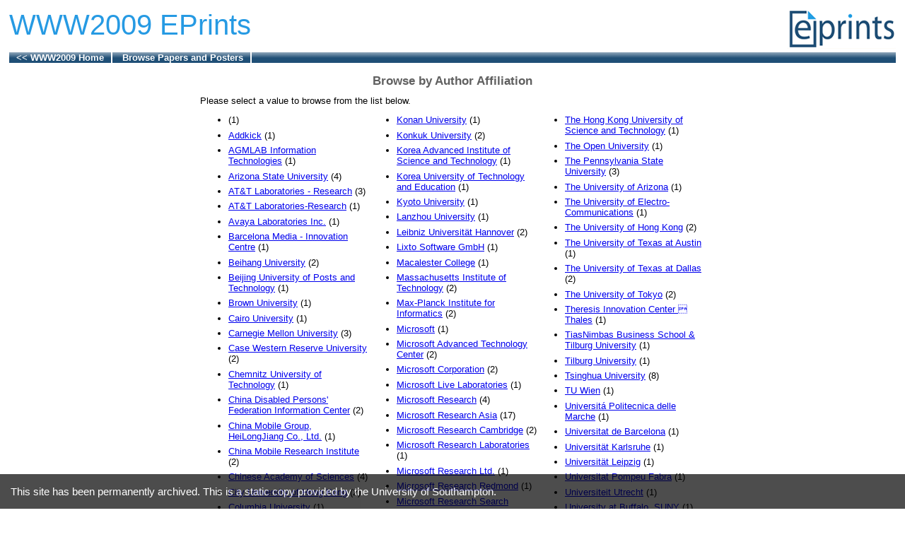

--- FILE ---
content_type: text/html; charset=utf-8
request_url: https://web-archive.southampton.ac.uk/www2009.eprints.org/view/affiliation/index.html
body_size: 23553
content:
<!DOCTYPE html PUBLIC "-//W3C//DTD XHTML 1.0 Transitional//EN"
"http://www.w3.org/TR/xhtml1/DTD/xhtml1-transitional.dtd">
<html>
  <head>
    <title>Browse by Author Affiliation - WWW2009 EPrints</title>
    <script type="text/javascript" src="../../javascript/auto.js"><!-- padder --></script>
    <style type="text/css" media="screen">@import url(../../style/auto.css);</style>
    <style type="text/css" media="print">@import url(../../style/print.css);</style>
    <link rel="icon" href="../../favicon.ico" type="image/x-icon" />
    <link rel="shortcut icon" href="../../favicon.ico" type="image/x-icon" />
    <link rel="Top" href="../../index.html" />
    
    <style type="text/css" media="screen">@import url(../../style/nojs.css);</style>
    <script type="text/javascript" src="../../javascript/jscss.js"><!-- padder --></script>
<style type="text/css">
.fun dt { font-family: bold; }
.fun dd { margin-bottom: 0.5em; }
</style>
  </head>
  <body bgcolor="#ffffff" text="#000000">
    
    <div class="ep_tm_header ep_noprint">
      <div class="ep_tm_logo"><a href="../../index.html"><img alt="Logo" src="../../images/sitelogo.gif" /></a></div>
      <div><a class="ep_tm_archivetitle" href="../../index.html">WWW2009 EPrints</a></div>

  <ul class="ep_tm_menu">
<li><a href="http://www2009.org/">&lt;&lt; WWW2009 Home</a></li>
<li><a href="../../index.html">Browse Papers and Posters</a></li>
</ul>

</div>


<div align="center">
  
  <table width="720" class="ep_tm_main"><tr><td align="left">
    <h1 class="ep_tm_pagetitle">Browse by Author Affiliation</h1>
    <div class="ep_view_menu"><div class="ep_view_intro">Please select a value to browse from the list below.</div><table cellspacing="0" class="ep_view_cols ep_view_cols_3" cellpadding="0" border="0"><tr><td valign="top" class="ep_view_col_1"><ul><li><a href="NULL.html"></a> (1)</li><li><a href="Addkick.html">Addkick</a> (1)</li><li><a href="AGMLAB_Information_Technologies.html">AGMLAB Information Technologies</a> (1)</li><li><a href="Arizona_State_University.html">Arizona State University</a> (4)</li><li><a href="AT=26T_Laboratories_-_Research.html">AT&amp;T Laboratories - Research</a> (3)</li><li><a href="AT=26T_Laboratories-Research.html">AT&amp;T Laboratories-Research</a> (1)</li><li><a href="Avaya_Laboratories_Inc=2E.html">Avaya Laboratories Inc.</a> (1)</li><li><a href="Barcelona_Media_-_Innovation_Centre.html">Barcelona Media - Innovation Centre</a> (1)</li><li><a href="Beihang_University.html">Beihang University</a> (2)</li><li><a href="Beijing_University_of_Posts_and_Technology.html">Beijing University of Posts and Technology</a> (1)</li><li><a href="Brown_University.html">Brown University</a> (1)</li><li><a href="Cairo_University.html">Cairo University</a> (1)</li><li><a href="Carnegie_Mellon_University.html">Carnegie Mellon University</a> (3)</li><li><a href="Case_Western_Reserve_University.html">Case Western Reserve University</a> (2)</li><li><a href="Chemnitz_University_of_Technology.html">Chemnitz University of Technology</a> (1)</li><li><a href="China_Disabled_Persons=27_Federation_Information_Center.html">China Disabled Persons' Federation Information Center</a> (2)</li><li><a href="China_Mobile_Group,_HeiLongJiang_Co=2E,_Ltd=2E.html">China Mobile Group, HeiLongJiang Co., Ltd.</a> (1)</li><li><a href="China_Mobile_Research_Institute.html">China Mobile Research Institute</a> (2)</li><li><a href="Chinese_Academy_of_Sciences.html">Chinese Academy of Sciences</a> (4)</li><li><a href="City_University_of_Hong_Kong.html">City University of Hong Kong</a> (2)</li><li><a href="Columbia_University.html">Columbia University</a> (1)</li><li><a href="Cornell_University.html">Cornell University</a> (2)</li><li><a href="CREATE-NET.html">CREATE-NET</a> (1)</li><li><a href="CRP_Henri_Tudor.html">CRP Henri Tudor</a> (1)</li><li><a href="CRS4.html">CRS4</a> (1)</li><li><a href="CSSAR,_Chinese_Academy_of_Sciences.html">CSSAR, Chinese Academy of Sciences</a> (1)</li><li><a href="Deutsche_Telekom_Laboratories.html">Deutsche Telekom Laboratories</a> (1)</li><li><a href="Duke_University.html">Duke University</a> (1)</li><li><a href="eBay_Research_Laboratories.html">eBay Research Laboratories</a> (3)</li><li><a href="Ecole_Polytechnique_F=E9d=E9rale_de_Lausanne.html">Ecole Polytechnique Fédérale de Lausanne</a> (3)</li><li><a href="Ecole_Polytechnique_F=E9d=E9rale_de_Lausanne_=26_Google_Z=FCrich.html">Ecole Polytechnique Fédérale de Lausanne &amp; Google Zürich</a> (1)</li><li><a href="Elsevier.html">Elsevier</a> (1)</li><li><a href="Emory_University.html">Emory University</a> (1)</li><li><a href="ETH_Z=FCrich.html">ETH Zürich</a> (1)</li><li><a href="EURECOM.html">EURECOM</a> (1)</li><li><a href="European_Commission_Joint_Research_Centre.html">European Commission Joint Research Centre</a> (1)</li><li><a href="Exalead.html">Exalead</a> (1)</li><li><a href="Facebook.html">Facebook</a> (1)</li><li><a href="Facebook_Inc=2E.html">Facebook Inc.</a> (1)</li><li><a href="Federal_University_of_Amazonas.html">Federal University of Amazonas</a> (1)</li><li><a href="Federal_University_of_Minas_Gerais.html">Federal University of Minas Gerais</a> (2)</li><li><a href="Freelance_consultant.html">Freelance consultant</a> (1)</li><li><a href="Freie_Universit=E4t_Berlin.html">Freie Universität Berlin</a> (1)</li><li><a href="Fudan_University.html">Fudan University</a> (2)</li><li><a href="Generalitat_de_Catalunya.html">Generalitat de Catalunya</a> (1)</li><li><a href="Georgia_Institute_of_Technology.html">Georgia Institute of Technology</a> (3)</li><li><a href="Google.html">Google</a> (1)</li><li><a href="Google_Inc=2E.html">Google Inc.</a> (5)</li><li><a href="Google_Inc=2E_and_EPFL_Lausanne.html">Google Inc. and EPFL Lausanne</a> (1)</li><li><a href="Google_Research.html">Google Research</a> (1)</li><li><a href="Google_Research_and_Tel-Aviv_University.html">Google Research and Tel-Aviv University</a> (1)</li><li><a href="Google_Research_China.html">Google Research China</a> (1)</li><li><a href="Google,_Inc=2E.html">Google, Inc.</a> (5)</li><li><a href="Harbin_Institute_of_Technology.html">Harbin Institute of Technology</a> (1)</li><li><a href="Hewlett-Packard_Laboratories.html">Hewlett-Packard Laboratories</a> (2)</li><li><a href="HM_Research.html">HM Research</a> (1)</li><li><a href="Hong_Kong_University_of_Science_and_Technology.html">Hong Kong University of Science and Technology</a> (1)</li><li><a href="HuaZhong_University_of_Science_and_Technology.html">HuaZhong University of Science and Technology</a> (1)</li><li><a href="Hunan_University_of_Science_and_Technology.html">Hunan University of Science and Technology</a> (1)</li><li><a href="IBM_China_Research_Laboratory.html">IBM China Research Laboratory</a> (2)</li><li><a href="IBM_Research_Laboratory_Haifa.html">IBM Research Laboratory Haifa</a> (1)</li><li><a href="IBM_Research_Tokyo.html">IBM Research Tokyo</a> (1)</li><li><a href="IBM_Research,_Tokyo_Research_Laboratory.html">IBM Research, Tokyo Research Laboratory</a> (1)</li><li><a href="IBM_T=2E_J=2E_Watson_Research_Center.html">IBM T. J. Watson Research Center</a> (1)</li><li><a href="IBM_T=2EJ=2E_Watson_Research_Center.html">IBM T.J. Watson Research Center</a> (5)</li><li><a href="Indian_Institute_of_Technology.html">Indian Institute of Technology</a> (1)</li><li><a href="Indian_Institute_of_Technology_-_Bombay.html">Indian Institute of Technology - Bombay</a> (1)</li><li><a href="Indiana_University_and_Institute_for_Scientific_Interchange_Foundation.html">Indiana University and Institute for Scientific Interchange Foundation</a> (1)</li><li><a href="Infosys_Technologies_Limited.html">Infosys Technologies Limited</a> (1)</li><li><a href="INRIA_Sophia_Antipolis.html">INRIA Sophia Antipolis</a> (1)</li><li><a href="Institute_for_Scientific_Interchange_Foundation.html">Institute for Scientific Interchange Foundation</a> (1)</li><li><a href="International_Computer_Science_Institute.html">International Computer Science Institute</a> (1)</li><li><a href="IRISA.html">IRISA</a> (1)</li><li><a href="ISTI_-_CNR.html">ISTI - CNR</a> (1)</li><li><a href="Johannes_Gutenberg_University_Mainz.html">Johannes Gutenberg University Mainz</a> (1)</li><li><a href="Karlsruhe_Institute_of_Technology.html">Karlsruhe Institute of Technology</a> (1)</li><li><a href="Know-Center.html">Know-Center</a> (1)</li></ul></td><td valign="top" class="ep_view_col_2"><ul><li><a href="Konan_University.html">Konan University</a> (1)</li><li><a href="Konkuk_University.html">Konkuk University</a> (2)</li><li><a href="Korea_Advanced_Institute_of_Science_and_Technology.html">Korea Advanced Institute of Science and Technology</a> (1)</li><li><a href="Korea_University_of_Technology_and_Education.html">Korea University of Technology and Education</a> (1)</li><li><a href="Kyoto_University.html">Kyoto University</a> (1)</li><li><a href="Lanzhou_University.html">Lanzhou University</a> (1)</li><li><a href="Leibniz_Universit=E4t_Hannover.html">Leibniz Universität Hannover</a> (2)</li><li><a href="Lixto_Software_GmbH.html">Lixto Software GmbH</a> (1)</li><li><a href="Macalester_College.html">Macalester College</a> (1)</li><li><a href="Massachusetts_Institute_of_Technology.html">Massachusetts Institute of Technology</a> (2)</li><li><a href="Max-Planck_Institute_for_Informatics.html">Max-Planck Institute for Informatics</a> (2)</li><li><a href="Microsoft.html">Microsoft</a> (1)</li><li><a href="Microsoft_Advanced_Technology_Center.html">Microsoft Advanced Technology Center</a> (2)</li><li><a href="Microsoft_Corporation.html">Microsoft Corporation</a> (2)</li><li><a href="Microsoft_Live_Laboratories.html">Microsoft Live Laboratories</a> (1)</li><li><a href="Microsoft_Research.html">Microsoft Research</a> (4)</li><li><a href="Microsoft_Research_Asia.html">Microsoft Research Asia</a> (17)</li><li><a href="Microsoft_Research_Cambridge.html">Microsoft Research Cambridge</a> (2)</li><li><a href="Microsoft_Research_Laboratories.html">Microsoft Research Laboratories</a> (1)</li><li><a href="Microsoft_Research_Ltd=2E.html">Microsoft Research Ltd.</a> (1)</li><li><a href="Microsoft_Research_Redmond.html">Microsoft Research Redmond</a> (1)</li><li><a href="Microsoft_Research_Search_Laboratories.html">Microsoft Research Search Laboratories</a> (1)</li><li><a href="Microsoft_Research,_Asia.html">Microsoft Research, Asia</a> (1)</li><li><a href="Middle_East_Technical_University.html">Middle East Technical University</a> (1)</li><li><a href="Monash_University.html">Monash University</a> (1)</li><li><a href="Montclair_State_University.html">Montclair State University</a> (1)</li><li><a href="MPI-SWS.html">MPI-SWS</a> (1)</li><li><a href="Nagoya_University.html">Nagoya University</a> (1)</li><li><a href="National_and_Kapodistrian_University_of_Athens.html">National and Kapodistrian University of Athens</a> (1)</li><li><a href="National_Computer_network_Emergency_Response_technical_Team=2FCoordination_Center_of_China.html">National Computer network Emergency Response technical Team/Coordination Center of China</a> (1)</li><li><a href="National_Institute_of_Advanced_Industrial_Science_and_Technology.html">National Institute of Advanced Industrial Science and Technology</a> (1)</li><li><a href="National_Institute_of_Information_and_Communications_Technology.html">National Institute of Information and Communications Technology</a> (1)</li><li><a href="National_Taiwan_University.html">National Taiwan University</a> (1)</li><li><a href="National_Tsing_Hua_University.html">National Tsing Hua University</a> (1)</li><li><a href="National_University_of_Ireland,_Galway.html">National University of Ireland, Galway</a> (1)</li><li><a href="National_University_of_Singapore.html">National University of Singapore</a> (1)</li><li><a href="NEC_Laboratories_America.html">NEC Laboratories America</a> (1)</li><li><a href="NEC_Laboratories,_America.html">NEC Laboratories, America</a> (1)</li><li><a href="New_York_University.html">New York University</a> (1)</li><li><a href="NICTA.html">NICTA</a> (1)</li><li><a href="Northeastern_University.html">Northeastern University</a> (1)</li><li><a href="NTT_Corporation.html">NTT Corporation</a> (1)</li><li><a href="Oracle.html">Oracle</a> (1)</li><li><a href="Oracle_Corporation.html">Oracle Corporation</a> (2)</li><li><a href="Osaka_University.html">Osaka University</a> (1)</li><li><a href="Peking_University.html">Peking University</a> (2)</li><li><a href="Philips_Research_Laboratories.html">Philips Research Laboratories</a> (1)</li><li><a href="Politecnico_di_Milano.html">Politecnico di Milano</a> (2)</li><li><a href="Polytechnic_Institute_of_New_York_University.html">Polytechnic Institute of New York University</a> (3)</li><li><a href="Purdue_University.html">Purdue University</a> (1)</li><li><a href="RAI_-_Radiotelevisione_Italiana.html">RAI - Radiotelevisione Italiana</a> (1)</li><li><a href="Raytheon_Company.html">Raytheon Company</a> (1)</li><li><a href="Russian_Academy_of_Sciences.html">Russian Academy of Sciences</a> (2)</li><li><a href="Rutgers_University.html">Rutgers University</a> (1)</li><li><a href="SAP_Research.html">SAP Research</a> (1)</li><li><a href="Sapienza_University_of_Rome.html">Sapienza University of Rome</a> (2)</li><li><a href="Seikei_University.html">Seikei University</a> (1)</li><li><a href="Seoul_National_University.html">Seoul National University</a> (1)</li><li><a href="Shanghai_Jiao_Tong_University.html">Shanghai Jiao Tong University</a> (3)</li><li><a href="Shanghai_Jiao-Tong_University.html">Shanghai Jiao-Tong University</a> (1)</li><li><a href="Shibaura_Institute_of_Technology.html">Shibaura Institute of Technology</a> (1)</li><li><a href="Simon_Fraser_University.html">Simon Fraser University</a> (2)</li><li><a href="Stanford_University.html">Stanford University</a> (5)</li><li><a href="State_University_of_New_York_at_Stony_Brook.html">State University of New York at Stony Brook</a> (1)</li><li><a href="Stony_Brook_University.html">Stony Brook University</a> (1)</li><li><a href="Sun_Yat-Sen_University.html">Sun Yat-Sen University</a> (1)</li><li><a href="Sun_Yat-Sen_University_and_Montclair_State_University.html">Sun Yat-Sen University and Montclair State University</a> (1)</li><li><a href="Swiss_Institute_of_Technology,_Lausanne_University.html">Swiss Institute of Technology, Lausanne University</a> (1)</li><li><a href="Technical_University_at_Berlin.html">Technical University at Berlin</a> (1)</li><li><a href="Technical_University_of_Catalonia.html">Technical University of Catalonia</a> (1)</li><li><a href="Technion.html">Technion</a> (1)</li><li><a href="Technion_and_Google_Haifa_Engineering_Center.html">Technion and Google Haifa Engineering Center</a> (1)</li><li><a href="Technische_Universit=E4t_Darmstadt.html">Technische Universität Darmstadt</a> (1)</li><li><a href="Tel-Aviv_University.html">Tel-Aviv University</a> (1)</li><li><a href="TELECOM_Bretagne.html">TELECOM Bretagne</a> (1)</li><li><a href="Telefonica_R=26D.html">Telefonica R&amp;D</a> (1)</li><li><a href="The_College_of_William_and_Mary.html">The College of William and Mary</a> (1)</li></ul></td><td valign="top" class="ep_view_col_3"><ul><li><a href="The_Hong_Kong_University_of_Science_and_Technology.html">The Hong Kong University of Science and Technology</a> (1)</li><li><a href="The_Open_University.html">The Open University</a> (1)</li><li><a href="The_Pennsylvania_State_University.html">The Pennsylvania State University</a> (3)</li><li><a href="The_University_of_Arizona.html">The University of Arizona</a> (1)</li><li><a href="The_University_of_Electro-Communications.html">The University of Electro-Communications</a> (1)</li><li><a href="The_University_of_Hong_Kong.html">The University of Hong Kong</a> (2)</li><li><a href="The_University_of_Texas_at_Austin.html">The University of Texas at Austin</a> (1)</li><li><a href="The_University_of_Texas_at_Dallas.html">The University of Texas at Dallas</a> (2)</li><li><a href="The_University_of_Tokyo.html">The University of Tokyo</a> (2)</li><li><a href="Theresis_Innovation_Center_=96_Thales.html">Theresis Innovation Center  Thales</a> (1)</li><li><a href="TiasNimbas_Business_School_=26_Tilburg_University.html">TiasNimbas Business School &amp; Tilburg University</a> (1)</li><li><a href="Tilburg_University.html">Tilburg University</a> (1)</li><li><a href="Tsinghua_University.html">Tsinghua University</a> (8)</li><li><a href="TU_Wien.html">TU Wien</a> (1)</li><li><a href="Universit=E1_Politecnica_delle_Marche.html">Universitá Politecnica delle Marche</a> (1)</li><li><a href="Universitat_de_Barcelona.html">Universitat de Barcelona</a> (1)</li><li><a href="Universit=E4t_Karlsruhe.html">Universität Karlsruhe</a> (1)</li><li><a href="Universit=E4t_Leipzig.html">Universität Leipzig</a> (1)</li><li><a href="Universitat_Pompeu_Fabra.html">Universitat Pompeu Fabra</a> (1)</li><li><a href="Universiteit_Utrecht.html">Universiteit Utrecht</a> (1)</li><li><a href="University_at_Buffalo,_SUNY.html">University at Buffalo, SUNY</a> (1)</li><li><a href="University_College_London.html">University College London</a> (1)</li><li><a href="University_of_A_Coru=F1a.html">University of A Coruña</a> (1)</li><li><a href="University_of_Bremen.html">University of Bremen</a> (1)</li><li><a href="University_of_Calgary.html">University of Calgary</a> (1)</li><li><a href="University_of_California,_Berkeley.html">University of California, Berkeley</a> (2)</li><li><a href="University_of_California,_Irvine.html">University of California, Irvine</a> (1)</li><li><a href="University_of_California,_Los_Angeles.html">University of California, Los Angeles</a> (1)</li><li><a href="University_of_California,_Santa_Barbara.html">University of California, Santa Barbara</a> (2)</li><li><a href="University_of_Castilla-La_Mancha.html">University of Castilla-La Mancha</a> (1)</li><li><a href="University_of_Coimbra.html">University of Coimbra</a> (1)</li><li><a href="University_of_Edinburgh.html">University of Edinburgh</a> (1)</li><li><a href="University_of_Hannover.html">University of Hannover</a> (2)</li><li><a href="University_of_Illinois.html">University of Illinois</a> (1)</li><li><a href="University_of_Illinois_at_Urbana-Champaign.html">University of Illinois at Urbana-Champaign</a> (3)</li><li><a href="University_of_Kassel.html">University of Kassel</a> (1)</li><li><a href="University_of_Konstanz.html">University of Konstanz</a> (1)</li><li><a href="University_of_London.html">University of London</a> (1)</li><li><a href="University_of_Lugano.html">University of Lugano</a> (1)</li><li><a href="University_of_Maryland.html">University of Maryland</a> (1)</li><li><a href="University_of_Maryland,_College_Park.html">University of Maryland, College Park</a> (1)</li><li><a href="University_of_Massachusetts.html">University of Massachusetts</a> (1)</li><li><a href="University_of_Massachusetts,_Amherst.html">University of Massachusetts, Amherst</a> (1)</li><li><a href="University_of_Minnesota.html">University of Minnesota</a> (1)</li><li><a href="University_of_Missouri,_Kansas_City.html">University of Missouri, Kansas City</a> (1)</li><li><a href="University_of_New_South_Wales.html">University of New South Wales</a> (1)</li><li><a href="University_of_North_Carolina_at_Charlotte.html">University of North Carolina at Charlotte</a> (1)</li><li><a href="University_of_Passau.html">University of Passau</a> (1)</li><li><a href="University_of_Saskatchewan.html">University of Saskatchewan</a> (1)</li><li><a href="University_of_Science_=26_Technology.html">University of Science &amp; Technology</a> (1)</li><li><a href="University_of_Science_and_Technology_of_China.html">University of Science and Technology of China</a> (5)</li><li><a href="University_of_Sheffield.html">University of Sheffield</a> (1)</li><li><a href="University_of_Southampton.html">University of Southampton</a> (2)</li><li><a href="University_of_Southern_California.html">University of Southern California</a> (2)</li><li><a href="University_of_Tokyo.html">University of Tokyo</a> (1)</li><li><a href="University_of_Toronto.html">University of Toronto</a> (1)</li><li><a href="University_of_Trento.html">University of Trento</a> (1)</li><li><a href="University_of_Tsukuba.html">University of Tsukuba</a> (1)</li><li><a href="University_of_Waikato.html">University of Waikato</a> (1)</li><li><a href="University_of_Waterloo.html">University of Waterloo</a> (1)</li><li><a href="University_of_Zaragoza.html">University of Zaragoza</a> (1)</li><li><a href="Unversitat_Pompeu_Fabra.html">Unversitat Pompeu Fabra</a> (1)</li><li><a href="Uol_Inc=2E.html">Uol Inc.</a> (1)</li><li><a href="Virginia_Polytechnic_Institute_and_State_University.html">Virginia Polytechnic Institute and State University</a> (1)</li><li><a href="Worcester_Polytechnic_Institute.html">Worcester Polytechnic Institute</a> (1)</li><li><a href="World_Wide_Web_Consortium.html">World Wide Web Consortium</a> (1)</li><li><a href="Yahoo=21_Inc=2E.html">Yahoo! Inc.</a> (9)</li><li><a href="Yahoo=21_Japan,_Inc=2E.html">Yahoo! Japan, Inc.</a> (1)</li><li><a href="Yahoo=21_Laboratories.html">Yahoo! Laboratories</a> (6)</li><li><a href="Yahoo=21_Research.html">Yahoo! Research</a> (14)</li><li><a href="Yahoo=21_Research_and_Columbia_University.html">Yahoo! Research and Columbia University</a> (1)</li><li><a href="Yandex.html">Yandex</a> (1)</li><li><a href="Zetesis_S=2Er=2El=2E.html">Zetesis S.r.l.</a> (1)</li><li><a href="Zhejiang_University.html">Zhejiang University</a> (4)</li><li><a href="Zhejiang_University_of_Finance_and_Economics.html">Zhejiang University of Finance and Economics</a> (2)</li></ul></td></tr></table></div>
<div style="border: solid 2px #ccc; padding: 0em 1em 0em 1em; margin-bottom: 1em; margin-top: 1em; background-color: #eee">
<h2>About this site</h2>
<p>This website has been set up for <a href="http://www2009.org/">WWW2009</a> by <a href="http://www.ecs.soton.ac.uk/people/cjg">Christopher Gutteridge</a> of the University of Southampton, using our EPrints software.</p>


<h3>Preservation</h3>
<p>We (Southampton EPrints Project) intend to preserve the files and HTML pages of this site for many years, however we will turn it into flat files for long term preservation. This means that at some point in the months after the conference the search, metadata-export, JSON interface, OAI etc. will be disabled as we "fossilize" the site. Please plan accordingly. Feel free to ask nicely for us to keep the dynamic site online longer if there's a rally good (or cool) use for it... [this has now happened, this site is now static]</p>

</div>


  </td></tr></table>
</div>


<div class="ep_tm_footer ep_noprint">
  <hr noshade="noshade" class="ep_ruler" />
  <hr class="ep_tm_last" />
  <div style="float: right; margin-left: 1em"><a href="http://eprints.org/software/"><img alt="EPrints Logo" src="../../images/eprintslogo.gif" border="0" /></a></div>
  <div style="font-size: 80%;">
    <div>WWW2009 EPrints is powered by <em><a href="http://eprints.org/software/">EPrints 3</a></em> which is developed by the <a href="http://www.ecs.soton.ac.uk/">School of Electronics and Computer Science</a> at the University of Southampton. <a href="../../eprints/index.html">More information and software credits</a>.</div>
  </div>
</div>


  </body>
</html><script src='https://archive-bar.soton.ac.uk/archive-bar.js'></script>
<script src='https://archive-bar.soton.ac.uk/google-analytics.js'></script>
